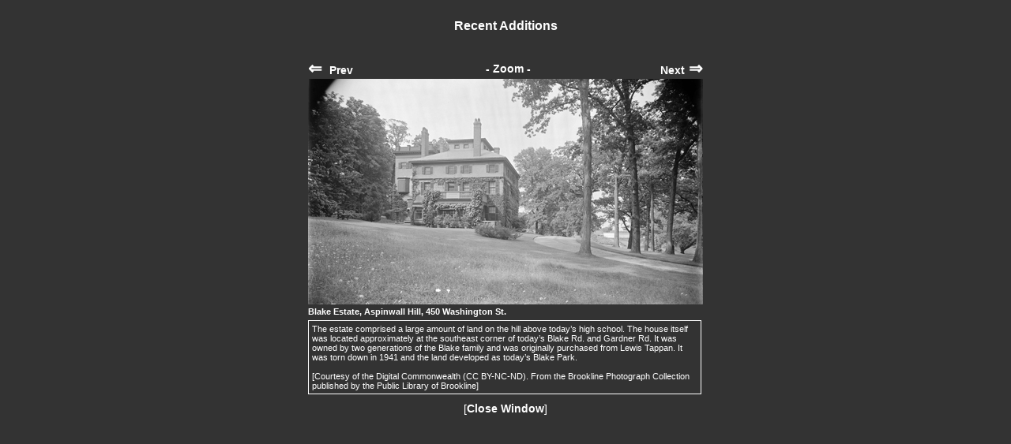

--- FILE ---
content_type: text/html
request_url: https://brooklinehistoricalsociety.org/archives/slideShow.asp?mainList=archives&subList=x-Recent&dispSequence=sow300
body_size: 2615
content:
 
<!DOCTYPE html PUBLIC "-//W3C//DTD XHTML 1.0 Strict//EN" "http://www.w3.org/TR/xhtml1/DTD/xhtml1-strict.dtd">
<html xmlns="http://www.w3.org/1999/xhtml" xml:lang="en" lang="en">
<head>
<title>Brookline Historical Society: Photo Tour</title>
<link rel="stylesheet" href="../styles.css" type="text/css"/>
<script src="javascripts.js" type="text/javascript"></script>
<style type="text/css">
A:link {
	text-decoration: none;
	color: #90d9f8;
	}
A:visited {
	text-decoration: none; 
	color: #90d9f8;
	}
A:active {
	text-decoration: none;
	color: #90d9f8;
	}
A:hover {
	text-decoration: none;
	color: #ff0000;
}
</style>
</head>
<body style="background:#333333;">


<div class="pageBodyPopup"><div class="popupBodyDiv">

<div style="background-color:#333333;"><br/><div style="text-align:center; font-weight:bold; font-size:12pt; margin-top:0px; color:#ffffff;">Recent Additions</div>
<div style="width:500px;display:block;margin-right:auto;margin-left:auto;">
<br/><br/><table border="0" cellspacing="0" cellpadding="0">
<tr><td align="left"><span class="imageRouteLink"><a href="slideShow.asp?mainList=archives&amp;subList=x-Recent&amp;move=prev&amp;dispSequence=sow300"><span class="arrowLeftWhite">&#8656;</span> Prev</a></span></td>
<td align="center">
<span class="imageRouteLink"><a target="_blank" href="openZoom.asp?SN=1608">- Zoom -</a></span>
</td>
<td align="right"><span class="imageRouteLink"><a href="slideShow.asp?mainList=archives&amp;subList=x-Recent&amp;move=next&amp;dispSequence=sow300">Next<span class="arrowRightWhite">&#8658;</span></a></span></td></tr>

<tr><td colspan="3" align="center"><img name="picture" src="images/BlakeEstate.jpg" width="500" height="286" border="0" alt=""></td></tr>

<tr><td style="margin-top:4px; color:white; font-size:8pt; font-weight:bold;" colspan="3" align="left">Blake Estate, Aspinwall Hill, 450 Washington St.</td></tr>
<tr><td colspan="3" valign="top">
<div class="slideShowNote" style="width:488px;">
The estate comprised a large amount of land on the hill above today�s high school. The house itself was located approximately at the southeast corner of today�s Blake Rd. and Gardner Rd. It was owned by two generations of the Blake family and was originally purchased from Lewis Tappan. It was torn down in 1941 and the land developed as today�s Blake Park.
<br/><br/>[Courtesy of the Digital Commonwealth  (CC BY-NC-ND). From the Brookline Photograph Collection published by the Public Library of Brookline]
</div>
</td></tr>
</table>
</div>
</div>
<div class="closePagePopup">[<a onclick="window.close();" href="#">Close Window</a>]</div>
<div class="extendFloatContainer">&nbsp;</div></div></div>
</body>
</html>

--- FILE ---
content_type: text/css
request_url: https://brooklinehistoricalsociety.org/styles.css
body_size: 2623
content:
body {
	font-family : Verdana, Geneva, Arial, Helvetica, sans-serif;
	font-size : 0.9em;
	background-color:#f3f3ee;
	border:0;
	}
.bodyPopup {
	font-family : Verdana, Geneva, Arial, Helvetica, sans-serif;
	font-size : 0.9em;
	background-color:#eeeeee;
	}
.pageBody {
	width:710px;
	display: block;
	margin-right:auto;
	margin-left:auto;
	border:2px solid #330066;
	background-color:#ffffff;
}
.pageBodyPopupUFO {
	width:710px;
	display: block;
	margin-right:auto;
	margin-left:auto;
	border:2px solid #330066;
	background-color:#ffffff;
}
.pageBodyPopup {
	width:710px;
	display: block;
	margin-right:auto;
	margin-left:auto;
	background-color:#333333;
}
.pageBodyPopupWhite {
	width:710px;
	display: block;
	margin-right:auto;
	margin-left:auto;
	background-color:#ffffff;
	border:2px solid #330066;
}
.pageBodyReprint {
	width:725px;
	display: block;
	margin-right:auto;
	margin-left:auto;
	background-color:#ffffff;
	border:3px double #000000;
}
.closePagePopup {
	color: #ffffff;
	text-align:center;
	}
.closePagePopup A:link {
	text-decoration: none;
	color: #ffffff;
	}
.closePagePopup A:visited {
	text-decoration: none; 
	color: #ffffff;
	}
.closePagePopup A:active {
	text-decoration: none;
	color: #ffffff;
	}
.closePagePopup A:hover {
	text-decoration: none;
	color: #ff0000;
}
.popupBodyDiv {
	margin: 5px 20px 10px 20px;
}
.defaultFont {
	font-family : Verdana, Geneva, Arial, Helvetica, sans-serif;
	font-size : 10pt;
	}
.standardLists
	{
	line-height: 1.4em;
	margin-top:3px;
	margin-bottom:5px;
	list-style-type: square;
	}
.standardLists8pt
	{
	line-height: 1.4em;
	margin-top:3px;
	margin-bottom:5px;
	list-style-type: square;
	font-size:8pt;
	font-family:arial;
	}
.standardListsOL
	{
	line-height: 1.4em;
	margin-top:3px;
	margin-bottom:5px;
	}
.liDiv
	{
	margin:0px 20px 3px 15px;
	font-size:0.8em;
	}
.liDiv8pt
	{
	margin:0px 20px 3px 15px;
	font-family : Verdana, Geneva, Arial, Helvetica, sans-serif;
	font-size : 8pt;
	}
.liDivTight
	{
	margin:-3px 20px 3px 15px;
	font-size:0.8em;
	}
	
.liSpan
	{
	padding-left:5px;
	font-size:0.8em;
	}
.page {
	background:#eeeeee;
}
.pageTitle {
	color:#990033;
	font-size: 12pt;
	font-weight:bold;
	text-align:center;
	padding-top:5px;
	}
.cell {
	border:1px solid #330066;
	}
.cellTitle {
	color:#990033;
	font-size: 11pt;
	font-weight:bold;
	font-family : Arial, Helvetica, sans-serif;
	margin:4px 3px 2px 4px;
	}
.cellTitleRight {
	color:#990033;
	font-size: 12pt;
	font-weight:bold;
	font-family : Arial, Helvetica, sans-serif;
	margin:4px 4px 6px 3px;
	text-align:right;
	}
.cellTitleReprint {
	color:#990033;
	font-size: 12pt;
	font-weight:bold;
	font-family : Arial, Helvetica, sans-serif;
	margin:4px 4px 6px 3px;
	text-align:right;
	}
.cellTitleReprintCenter {
	color:#990033;
	font-size: 12pt;
	font-weight:bold;
	font-family : Arial, Helvetica, sans-serif;
	margin:4px 4px 6px 3px;
	text-align:center;
	}
.section {
	padding:5px 6px 0px 6px;
	font-size:0.9em;
	color:#000000;
	}
.sectionCell {
	border:1px solid #330066;
	}
.sectionList {
	margin: 0px 3px 2px 0px;
	padding-left:19px;
	font-size:9pt;
	line-height:1.6em;
	}
.sectionHeader {
	/* background-color: #e4e4c9; */
	/* background-color: #eaf2f8; */
	color: #7D0552;
	font-size:11pt;
	font-family : Arial, Helvetica, sans-serif;
	font-weight:bold;
	text-align:left;
	padding: 1px 5px 2px 6px;
	/* border-bottom:1px solid #ccccff; */
	border-top:4px groove #ccccff;
	margin-top:10px;
	}
.pagePhotoHeader {
	border: 1px solid #330066;
	float:right;
	margin: 2px 0px 6px 6px;
	padding:3px;
	font-size: 8pt;
	width:200px;
	}
.pagePhotoHeaderSubTitle {
	font-weight:bold;
	color:#990033;
}
.pagePhotoText {
	padding:15px 9px 6px 9px;;
	clear:right;
	font-size:0.9em;
	}
A:link {
	text-decoration: none;
	color: #0000ee;
	font-weight: bold;
	font-family: Helvetica;
	}
A:visited {
	text-decoration: none; 
	color: #0000ee;
	font-weight: bold;
	font-family: Helvetica;
	}
A:active {
	text-decoration: none;
	color: #0000ee;
	font-weight: bold;
	font-family: Helvetica;
	}
A:hover {
	text-decoration: none;
	color: #ff0000;;
	font-weight: bold;
	font-family: Helvetica;
}
.genericLink A:link {
	text-decoration: none;
	color: #330066;
	}
.genericLink A:visited {
	text-decoration: none; 
	color: #330066;
	}
.genericLink A:active {
	text-decoration: none;
	color: #330066;
	}
.genericLink A:hover {
	text-decoration: none;
	color: #ff0000;
}
.genericLinkDark A:link {
	text-decoration: none;
	color: #ffffff;
	}
.genericLinkDark A:visited {
	text-decoration: none; 
	color: #ffffff;
	}
.genericLinkDark A:active {
	text-decoration: none;
	color: #ffffff;
	}
.genericLinkDark A:hover {
	text-decoration: none;
	color: #ff0000;
}
.navBarLink A:link {
	text-decoration: none;
	color: #0000ee;
	font-weight: bold;
	}
.navBarLink A:visited {
	text-decoration: none; 
	color: #000099;
	font-weight: bold;
	}
.navBarLink A:active {
	text-decoration: none;
	color: #0000ee;
	font-weight: bold;
	}
.navBarLink A:hover {
	text-decoration: none;
	color: #ff0000;;
	font-weight: bold;
}
.menu {
	font-size: 10pt;
	font-weight: bold;
	color:#ffffff;
	margin: 0px 3px 30px 3px;
	padding: 0px;
	font-family:arial;
	}
.menu A:link {
	text-decoration: none;
	color: #ffffff;
	}
.menu A:visited {
	text-decoration: none; 
	color: #ffffff;
	}
.menu A:active {
	text-decoration: none;
	color: #ffffff;
	}
.menu A:hover {
	text-decoration: none;
	color: #ff0000;
}

.menuCurrentPage {
	font-size: 10pt;
	font-weight: bold;
	color:#990033;
	margin: 0px 3px 30px 3px;
	padding: 0px;
	}
.menuCurrentPage A:link {
	text-decoration: none;
	color:#990033;
	}
.menuCurrentPage A:visited {
	text-decoration: none;
	color:#990033;
	}
.menuCurrentPage A:active {
	text-decoration: none;
	color:#990033;
	}
.menuCurrentPage A:hover {
	text-decoration: none;
	color: #ff0000;
}

.sectionList A:link {
	text-decoration: none;
	color: #330066;
	}
.sectionList A:visited {
	text-decoration: none; 
	color: #330066;
	}
.sectionList A:active {
	text-decoration: none;
	color: #330066;
	}
.sectionList A:hover {
	text-decoration: none;
	color: #ff0000;
	}

.activeNav A:link {
	text-decoration: none;
	color: #990033;
	}
.activeNav A:visited {
	text-decoration: none; 
	color: #990033;
	}
.activeNav A:active {
	text-decoration: none;
	color: #990033;
	}
.activeNav A:hover {
	text-decoration: none;
	color: #ff0000;
	}
.sectionHeader A:link {
	text-decoration: none;
	color: #330066;
	}
.sectionHeader A:visited {
	text-decoration: none; 
	color: #330066;
	}
.sectionHeader A:active {
	text-decoration: none;
	color: #330066;
	}
.sectionHeader A:hover {
	text-decoration: none;
	color: #ff0000;
	}
.photoText {
	color:#ffffff;
	width:310px;
	border:1px solid #ffffff;
	font-family : Verdana, Geneva, Arial, Helvetica, sans-serif;
	font-size : 8pt;
	text-align:left;
	float:left;
	clear:both;
	margin: 8px 0px 10px 10px;
	padding:4px;
	}
.slideShowNote {
	color:#ffffff;
	width:500px;
	border:1px solid #ffffff;
	font-family : Verdana, Geneva, Arial, Helvetica, sans-serif;
	font-size : 8pt;
	text-align:left;
	clear:both;
	margin: 5px 0px 10px 0px;
	padding:4px;
	}
.slideShowNoteFrontPage {
	color:#000000;
	border:1px solid #000000;
	font-family : Verdana, Geneva, Arial, Helvetica, sans-serif;
	font-size : 8pt;
	text-align:left;
	clear:both;
	margin: 5px 0px 10px 0px;
	padding:4px;
	}
.photoLegend {
	text-align:center;
	margin: 2px 5px 0px 5px;
	font-weight:bold;
	font-size:8pt;
	font-family : Arial, Helvetica, sans-serif;
	color:#666666;
}
.photoLegendEditorNote {
	text-align:left;
	margin: 2px 5px 0px 5px;
	font-weight:bold;
	font-size:8pt;
	font-family : Arial, Helvetica, sans-serif;
	color:#666666;
}
.photoCredit {
	text-align:right;
	margin: 2px 2px 5px 0px;
	font-weight:bold;
	font-size:8pt;
	font-family : Arial, Helvetica, sans-serif;
	color:#666666;
}
.photoCenter {
	display: block;
	margin-right:auto;
	margin-left:auto;
	font-size:8pt;
}
.photoRight {
	float: right;
	clear:none;
	font-size:8pt;
	margin: 0px 0px 6px 10px;
	width:1px;
}
.photoLeft {
	float: left;
	clear:none;
	font-size:8pt;
	margin: 0px 10px 6px 0px;
	width:1px;
}
.creditText {
	color:#ffffff;
	width:310px;
	border:1px solid #ffffff;
	font-family : Verdana, Geneva, Arial, Helvetica, sans-serif;
	font-size : 8pt;
	text-align:left;
	float:right;
	clear:both;
	margin: 8px 10px 10px 0px;
	padding:4px;
	}
.headingNote {
	color:#000000;
	width:460px;
	border:1px solid #000000;
	font-family : Verdana, Geneva, Arial, Helvetica, sans-serif;
	font-size : 8pt;
	text-align:left;
	margin: 5px 15px 10px 15px;
	padding:4px;
	}
.textBody {
	margin: 5px 20px 10px 20px;
}
.commentsBox {
	border:1px solid #330066;
	margin: 5px 10px 10px 10px;
	padding: 8px;
	font-size:0.9em;
}
.copyrightBelow {
	width:694px;
	text-align:center;
	padding: 8px;
	font-size:8pt;
	clear: both;
	display: block;
	margin-right:auto;
	margin-left:auto;
}
.footnote {
	margin:1px 20px 2px 12px;
	font-size:0.7em;
}
.footnote2CR {
	margin:10px 20px 2px 12px;
	font-size:0.8em;
}
.extendFloatContainer {
	clear: both;
	line-height: 0;
	height: 0;
	}
.arrow {
	font-size: 16pt; 
	font-family: "Lucida Sans Unicode";
	padding:0px 5px 0px 5px;
	color: #000000;
	}
.arrowLeftWhite {
	font-size: 16pt; 
	font-family: "Lucida Sans Unicode";
	padding:5px 5px 0px 0px;
	color: #ffffff;
	}
.arrowRightWhite {
	font-size: 16pt; 
	font-family: "Lucida Sans Unicode";
	padding:5px 0px 0px 5px;
	color: #ffffff;
	}
.imageRouteLink {
	font-size:14px;
	font-weight:bold;
	font-family:Arial, Helvetica, sans-serif;
}
.imageRouteLink A:link {
	text-decoration: none;
	color: #ffffff;
	}
.imageRouteLink A:visited {
	text-decoration: none; 
	color: #ffffff;
	}
.imageRouteLink A:active {
	text-decoration: none;
	color: #ffffff;
	}
.imageRouteLink A:hover {
	text-decoration: none;
	color: #990033;
}
.menuColumn {
	background-color:#ffffff;
	border-top:1px solid #330066;
	border-right:1px solid #330066;
	width:167px;
	margin:0;
}
.dataColumn {
	background-color:#ffffff;
}
.dataSection{
	background-color:#ffffff;
	border-top:1px solid #330066;
	font-size:0.9em;
	padding:0px 5px 5px 5px;
	font-family : Verdana, Geneva, Arial, Helvetica, sans-serif;
}
.dataSectionWithSubs{
	background-color:#ffffff;
	border-top:1px solid #330066;
	font-size:0.9em;
	padding:0px 0px 5px 0px;
}
.parentBullet {
	width:185px;
	font-family:arial;
	font-size:9pt;
	border:1px solid #aaaaaa;
	background-color:#cccccc;
	padding:3px 0px 3px 0px;
	margin:0px;
}
.parentBulletText {
	padding-left:4px;
}
.parentBulletText A:link {
	text-decoration: none;
	color: #330066;
	}
.parentBulletText A:visited {
	text-decoration: none; 
	color: #330066;
	}
.parentBulletText A:active {
	text-decoration: none;
	color: #330066;
	}
.parentBulletText A:hover {
	text-decoration: none;
	color: #ff0000;
}
.parentBulletTextActive {
	padding-left:4px;
}
.parentBulletTextActive A:link {
	text-decoration: none;
	color: #990033;
	}
.parentBulletTextActive A:visited {
	text-decoration: none; 
	color: #990033;
	}
.parentBulletTextActive A:active {
	text-decoration: none;
	color: #990033;
	}
.parentBulletTextActive A:hover {
	text-decoration: none;
	color: #ff0000;
}
sup {
	font-size: 8pt; 
	font-family: arial;
	color:#333333;
	}
.superscript {
	font-size: 8pt; 
	font-family: arial;
	color:#333333;
	vertical-align:top;
	}
sup A:link {
	text-decoration: none;
	color: #0000ff;
	}
sup A:visited {
	text-decoration: none; 
	color: #0000ff;
	}
sup A:active {
	text-decoration: none;
	color: #0000ff;
	}
sup A:hover {
	text-decoration: none;
	color: #990033;
}
.ack {
	border:1px solid #330066;
	margin: 5px 50px 10px 50px;
	padding: 8px;
	font-size:8pt;
	background-color: #cccccc;
}
.ackReprint {
	border:1px solid #330066;
	margin: 9px 50px 15px 50px;
	padding: 8px;
	font-size:0.9em;
	background-color: #eeeeee;
}
.copyright {
	margin: 5px 50px 10px 50px;
	padding: 8px;
	font-size:8pt;
	background-color: #ffffff;
	clear: both;
}
.expanderDiv {
	margin-top:6px;
}
.linkLighter {
	color:#ffffff;
	}
.linkLighter A:link {
	text-decoration: none;
	color: #ffffff;
	}
.linkLighter A:visited {
	text-decoration: none; 
	color: #ffffff;
	}
.linkLighter A:active {
	text-decoration: none;
	color: #ffffff;
	}
.linkLighter A:hover {
	text-decoration: none;
	color: #990033;
}

.prcBody {
	width:600px;
	border: 1px solid #000000;
	padding:25px;
	display: block;
	margin-right:auto;
	margin-left:auto;
	background-color: #ffffff;
	font-size : 1.0em;
}
.prcTitle {
	font-size:1.2em;
	text-align:center;
	font-weight:bold;
	page-break-before: always;
	font-family:arial;
}
.prcSectionHeading {
	font-size:1.1em;
	text-align:center;
	font-weight:bold;
	page-break-before: always;
	font-family:arial;
}
.prcSectionSubHeading {
	font-size:1.0em;
	text-align:center;
	margin-bottom:4px;
	font-family:arial;
	font-weight:bold;
}
.prcSectionAuthor {
	font-size:0.9em;
	text-align:center;
	margin-bottom:4px;
	font-family:arial;
}
.prcSubBody {
	margin:4px 40px 2px 40px;
	font-size : 0.9em;
}
.prcSubBodyCentered {
	margin-top:1px;
	margin-bottom:2px;
	font-size : 0.8em;
	margin-right:auto;
	margin-left:auto;
	display: block;
	width:600px;
	text-align:center;
	align:center;
}



.historyBody {
	margin: 5px 20px 10px 20px;
}
.tourSubtitle {
	font-size:11pt;
	color:#990033;
	font-weight:bold;
}
.tourHouseSubHeading {
	font-size:1.0em;
	font-weight:bold;
}
.prcgBody {
	width:600px;
	border: 1px solid #666666;
	padding:8px;
	display: block;
	margin-right:auto;
	margin-left:auto;
	background-color: #eeeeee;
	font-size : 0.8em;
}



.pcrgSubBody {
	margin:1px 40px 2px 40px;
	font-size : 0.7em;
}
.pcrgSubBodyCentered {
	margin-top:1px;
	margin-bottom:2px;
	font-size : 0.8em;
	margin-right:auto;
	margin-left:auto;
	display: block;
	width:600px;
	text-align:center;
	align:center;
}
.pcrgSubBody9em {
	margin:1px 40px 2px 40px;
	font-size : 0.9em;
}
.prcgTitlePage {
	font-size:11pt;
	text-align:center;
	font-weight:bold;
	font-family:arial;
}
.prcgTitlePageSub {
	font-size:10pt;
	text-align:center;
	font-weight:bold;
	page-break-before: always;
	font-family:arial;
}
.prcgHeadingLarger {
	font-size:11pt;
	text-align:center;
	margin-bottom:0px;
	font-weight:bold;
	font-family:arial;
}
.prcgHeading {
	font-size:10pt;
	text-align:center;
	margin-bottom:0px;
	font-weight:bold;
	font-family:arial;
}
.prcgSubHeading {
	font-size:8pt;
	text-align:center;
	margin-bottom:4px;
	font-family:arial;
}
.prcgSubHeading10pt {
	font-size:10pt;
	text-align:center;
	margin-top:12px;
	margin-bottom:4px;
	font-family:arial;
}
.contents {
	font-size:10pt;
	font-family:arial;
	c: upper-roman;
}
.indentedQuote {
	margin: 0px 25px 0px 25px;
	font-size:8pt;
}
.prcgNames {
	margin: 0px 5px 0px 25px;
	font-size:8pt;
}
.prcgCharter {
	font-family:'Monotype Corsiva';
	font-size:16pt;
	text-align:center;
	font-weight:bold;
}
.editorsBox {
	width:560px;
	border: 1px solid #666666;
	padding:6px;
	display: block;
	margin-right:auto;
	margin-left:auto;
	background-color: #eeeeee;
	font-size : 0.9em;
}
.alphabetDiv {
	font-weight:bold;
	margin-left:15px;	
}
/* Popup container */
.popup {
    position: relative;
    display: inline-block;
    cursor: pointer;
	margin-left:3px;
}

/* The actual popup (appears on top) */
.popup .popuptext {
    visibility: hidden;
    width: 240px;
    background-color: #555;
    color: #fff;
    text-align: center;
    border-radius: 6px;
    padding: 8px 0;
    position: absolute;
    z-index: 1;
    bottom: 125%;
    left: 50%;
    margin-left: -80px;
}

/* Popup arrow */
.popup .popuptext::after {
    content: "";
    position: absolute;
    top: 100%;
    left: 50%;
    margin-left: -5px;
    border-width: 5px;
    border-style: solid;
    border-color: #555 transparent transparent transparent;
}

/* Toggle this class when clicking on the popup container (hide and show the popup) */
.popup .show {
    visibility: visible;
}


.tableSurroundDouble {
	border-right: 2px solid #330066;
	border-bottom: 2px solid #330066;
	border-left: 1px solid #330066;
	border-top: 1px solid #330066;
}
.tableColumnHeader {
	font-size: 10pt; 
	font-family: "arial","helvetica", sans-serif;
	color:#330066;
	font-weight:bold;
	background-color : #cccccc;
	text-align:center;
	border-left: 1px solid #330066;
	border-top: 1px solid #330066;
	padding:1px 3px 1px 3px;
	}
.tableCell { 
	font-size: 9pt; 
	font-family: arial,helvetica, sans-serif;
	color:#000000;
	border-left:1px solid #330066;
	border-top:1px solid #330066;
	vertical-align:top;
	padding:3px 5px 3px 5px;
	}

--- FILE ---
content_type: application/javascript
request_url: https://brooklinehistoricalsociety.org/archives/javascripts.js
body_size: 225
content:
function showPrevOver()
	{
	prevPtr.src = "images/prev_ptrRed.gif";
	}
function showPrev()
	{
	prevPtr.src = "images/prev_ptr.gif";
	}
function showNextOver()
	{
	nextPtr.src = "images/next_ptrRed.gif";	
	}
function showNext()
	{
	nextPtr.src = "images/next_ptr.gif";
	}
function showSupersizeOver()
	{
	supersize.src = "images/supersizeRed.gif";
	}
function showSupersize()
	{
	supersize.src = "images/supersize.gif";
	}
